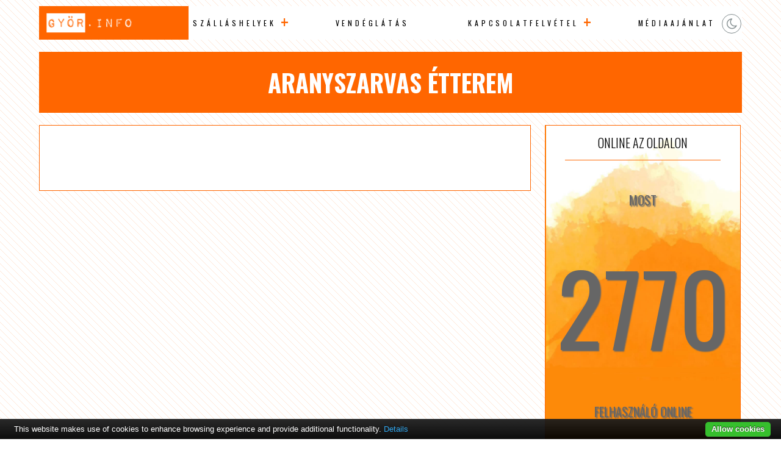

--- FILE ---
content_type: text/html; charset=utf-8
request_url: https://www.google.com/recaptcha/api2/aframe
body_size: 266
content:
<!DOCTYPE HTML><html><head><meta http-equiv="content-type" content="text/html; charset=UTF-8"></head><body><script nonce="ng3aH98WxF9DeEyYhWeCwg">/** Anti-fraud and anti-abuse applications only. See google.com/recaptcha */ try{var clients={'sodar':'https://pagead2.googlesyndication.com/pagead/sodar?'};window.addEventListener("message",function(a){try{if(a.source===window.parent){var b=JSON.parse(a.data);var c=clients[b['id']];if(c){var d=document.createElement('img');d.src=c+b['params']+'&rc='+(localStorage.getItem("rc::a")?sessionStorage.getItem("rc::b"):"");window.document.body.appendChild(d);sessionStorage.setItem("rc::e",parseInt(sessionStorage.getItem("rc::e")||0)+1);localStorage.setItem("rc::h",'1768798002337');}}}catch(b){}});window.parent.postMessage("_grecaptcha_ready", "*");}catch(b){}</script></body></html>